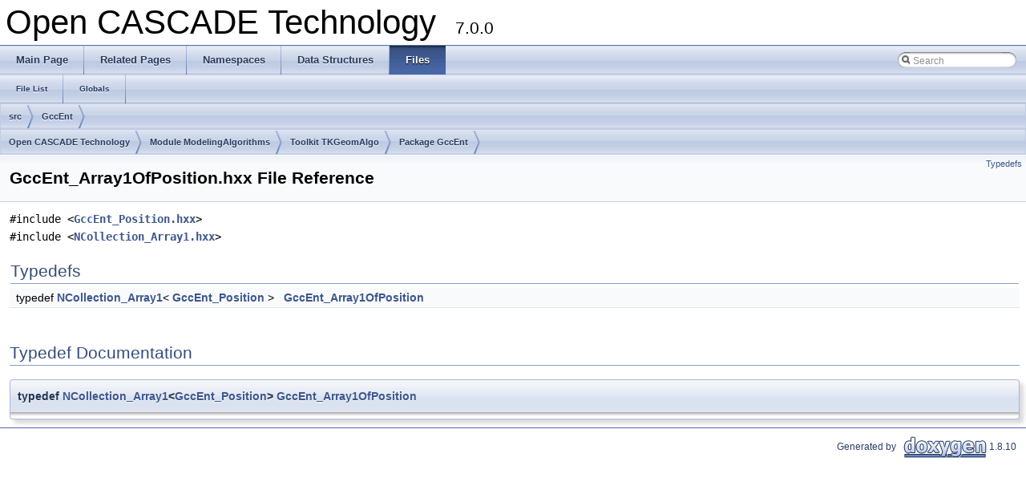

--- FILE ---
content_type: text/html
request_url: https://old.opencascade.com/doc/occt-7.0.0/refman/html/_gcc_ent___array1_of_position_8hxx.html
body_size: 1975
content:
<!DOCTYPE html PUBLIC "-//W3C//DTD XHTML 1.0 Transitional//EN" "http://www.w3.org/TR/xhtml1/DTD/xhtml1-transitional.dtd">
<html xmlns="http://www.w3.org/1999/xhtml">
<head>
<meta http-equiv="Content-Type" content="text/xhtml;charset=UTF-8"/>
<meta http-equiv="X-UA-Compatible" content="IE=9"/>
<meta name="generator" content="Doxygen 1.8.10"/>
<title>Open CASCADE Technology: GccEnt_Array1OfPosition.hxx File Reference</title>
<link href="tabs.css" rel="stylesheet" type="text/css"/>
<script type="text/javascript" src="jquery.js"></script>
<script type="text/javascript" src="dynsections.js"></script>
<link href="search/search.css" rel="stylesheet" type="text/css"/>
<script type="text/javascript" src="search/search.js"></script>
<script type="text/javascript">
  $(document).ready(function() {
    if ($('.searchresults').length > 0) { searchBox.DOMSearchField().focus(); }
  });
</script>
<link rel="search" href="search_opensearch.php?v=opensearch.xml" type="application/opensearchdescription+xml" title="Open CASCADE Technology"/>
<link href="doxygen.css" rel="stylesheet" type="text/css" />
</head>
<body>
<div id="top"><!-- do not remove this div, it is closed by doxygen! -->
<div id="titlearea">
<table cellspacing="0" cellpadding="0">
 <tbody>
 <tr style="height: 56px;">
  <td id="projectalign" style="padding-left: 0.5em;">
   <div id="projectname">Open CASCADE Technology
   &#160;<span id="projectnumber">7.0.0</span>
   </div>
  </td>
 </tr>
 </tbody>
</table>
</div>
<!-- end header part -->
<!-- Generated by Doxygen 1.8.10 -->
<script type="text/javascript">
var searchBox = new SearchBox("searchBox", "search",false,'Search');
</script>
  <div id="navrow1" class="tabs">
    <ul class="tablist">
      <li><a href="index.html"><span>Main&#160;Page</span></a></li>
      <li><a href="pages.html"><span>Related&#160;Pages</span></a></li>
      <li><a href="namespaces.html"><span>Namespaces</span></a></li>
      <li><a href="annotated.html"><span>Data&#160;Structures</span></a></li>
      <li class="current"><a href="files.html"><span>Files</span></a></li>
      <li>
        <div id="MSearchBox" class="MSearchBoxInactive">
          <div class="left">
            <form id="FSearchBox" action="search.php" method="get">
              <img id="MSearchSelect" src="search/mag.png" alt=""/>
              <input type="text" id="MSearchField" name="query" value="Search" size="20" accesskey="S" 
                     onfocus="searchBox.OnSearchFieldFocus(true)" 
                     onblur="searchBox.OnSearchFieldFocus(false)"/>
            </form>
          </div><div class="right"></div>
        </div>
      </li>
    </ul>
  </div>
  <div id="navrow2" class="tabs2">
    <ul class="tablist">
      <li><a href="files.html"><span>File&#160;List</span></a></li>
      <li><a href="globals.html"><span>Globals</span></a></li>
    </ul>
  </div>
<div id="nav-path" class="navpath">
  <ul>
<li class="navelem"><a class="el" href="dir_68267d1309a1af8e8297ef4c3efbcdba.html">src</a></li><li class="navelem"><a class="el" href="dir_2e3810e902424a3ef63ba4e055882a6a.html">GccEnt</a></li>  </ul>
</div>
  <div id="nav-path" class="navpath">
  <ul>
<li class="navelem"><a class="el" href="index.html">Open CASCADE Technology</a></li><li class="navelem"><a class="el" href="module_modelingalgorithms.html">Module ModelingAlgorithms</a></li><li class="navelem"><a class="el" href="toolkit_tkgeomalgo.html">Toolkit TKGeomAlgo</a></li>    <li class="navelem"><a class="el" href="package_gccent.html">Package GccEnt </a>      </li>
    </ul>
  </div>
</div><!-- top -->
<div class="header">
  <div class="summary">
<a href="#typedef-members">Typedefs</a>  </div>
  <div class="headertitle">
<div class="title">GccEnt_Array1OfPosition.hxx File Reference</div>  </div>
</div><!--header-->
<div class="contents">
<div class="textblock"><code>#include &lt;<a class="el" href="_gcc_ent___position_8hxx.html">GccEnt_Position.hxx</a>&gt;</code><br />
<code>#include &lt;<a class="el" href="_n_collection___array1_8hxx.html">NCollection_Array1.hxx</a>&gt;</code><br />
</div><table class="memberdecls">
<tr class="heading"><td colspan="2"><h2 class="groupheader"><a name="typedef-members"></a>
Typedefs</h2></td></tr>
<tr class="memitem:ade43c7a01a6ffa408d83337bfb46ac5d"><td class="memItemLeft" align="right" valign="top">typedef <a class="el" href="class_n_collection___array1.html">NCollection_Array1</a>&lt; <a class="el" href="_gcc_ent___position_8hxx.html#a8cf73d8eef2e38898a5bfe46d01015d1">GccEnt_Position</a> &gt;&#160;</td><td class="memItemRight" valign="bottom"><a class="el" href="_gcc_ent___array1_of_position_8hxx.html#ade43c7a01a6ffa408d83337bfb46ac5d">GccEnt_Array1OfPosition</a></td></tr>
<tr class="separator:ade43c7a01a6ffa408d83337bfb46ac5d"><td class="memSeparator" colspan="2">&#160;</td></tr>
</table>
<h2 class="groupheader">Typedef Documentation</h2>
<a class="anchor" id="ade43c7a01a6ffa408d83337bfb46ac5d"></a>
<div class="memitem">
<div class="memproto">
      <table class="memname">
        <tr>
          <td class="memname">typedef <a class="el" href="class_n_collection___array1.html">NCollection_Array1</a>&lt;<a class="el" href="_gcc_ent___position_8hxx.html#a8cf73d8eef2e38898a5bfe46d01015d1">GccEnt_Position</a>&gt; <a class="el" href="_gcc_ent___array1_of_position_8hxx.html#ade43c7a01a6ffa408d83337bfb46ac5d">GccEnt_Array1OfPosition</a></td>
        </tr>
      </table>
</div><div class="memdoc">

</div>
</div>
</div><!-- contents -->
<!-- start footer part -->
<hr class="footer"/><address class="footer"><small>
Generated by &#160;<a href="http://www.doxygen.org/index.html">
<img class="footer" src="doxygen.png" alt="doxygen"/>
</a> 1.8.10
</small></address>
</body>
</html>

